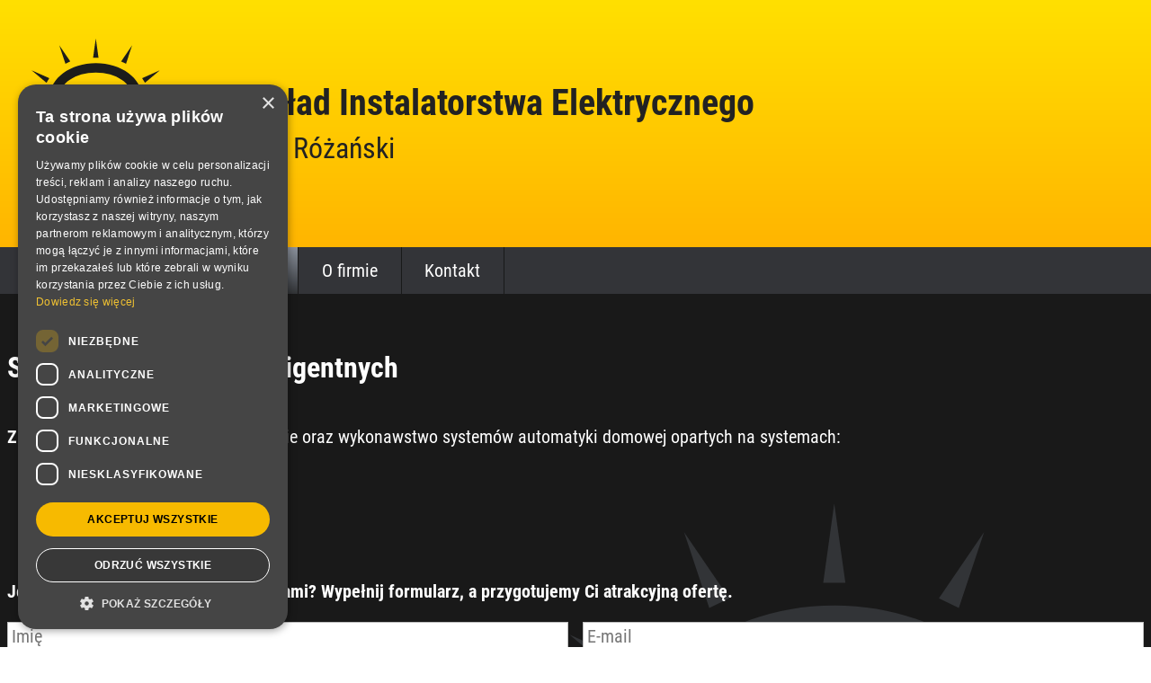

--- FILE ---
content_type: image/svg+xml
request_url: https://www.zierozanski.pl/assets/images/logo.svg
body_size: 1953
content:
<?xml version="1.0" encoding="utf-8"?>
<!-- Generator: Adobe Illustrator 27.5.0, SVG Export Plug-In . SVG Version: 6.00 Build 0)  -->
<svg version="1.1" id="Warstwa_1" xmlns="http://www.w3.org/2000/svg" xmlns:xlink="http://www.w3.org/1999/xlink" x="0px" y="0px"
	 viewBox="0 0 259.6 273.7" style="enable-background:new 0 0 259.6 273.7;" xml:space="preserve">
<style type="text/css">
	.st0{fill:#1D1D1B;}
	.st1{fill:#191919;}
</style>
<g>
	<path class="st0" d="M149.3,144.2L146,131c20.7-5.1,34.7-18.3,34.7-32.8c0-19.3-23.7-35-52.8-35s-52.8,15.7-52.8,35
		c0,14.1,13.4,27.1,33.3,32.4l-3.5,13.2c-26.3-7.1-43.3-25-43.3-45.6c0-26.8,29.8-48.6,66.4-48.6s66.4,21.8,66.4,48.6
		C194.3,119.1,176.2,137.6,149.3,144.2z"/>
	<polygon class="st0" points="127.9,13.9 124,41.7 131.8,41.7 	"/>
	<polygon class="st0" points="228.7,121.7 203,110.2 200.9,117.7 	"/>
	<polygon class="st0" points="29.2,121.7 54.9,110.2 57,117.7 	"/>
	<polygon class="st0" points="220.4,59.9 198.9,77.9 194.8,71.3 	"/>
	<polygon class="st0" points="35.2,59.9 56.7,77.9 60.8,71.3 	"/>
	<polygon class="st0" points="180.3,23.9 171.5,50.5 164.5,47.1 	"/>
	<polygon class="st0" points="75.2,23.9 84.1,50.5 91.1,47.1 	"/>
	<path class="st0" d="M151.4,155.9l-1.1-2.6l-2.8,0.3c-0.1,0-7.1,0.7-14.2,1.1v-45.6l15.5-15.6l-7.3-7.2l-13.6,13.7l-13.6-13.7
		l-7.3,7.2l16,16.2v45c-6.8-0.3-13.4-1.1-13.5-1.1l-2.3-0.3l-1.3,2c-1,1.6-4.5,6.9-4.5,10.9c0,11.7,11.9,21.2,26.5,21.2
		s26.5-9.5,26.5-21.2C154.4,162.6,151.9,157,151.4,155.9z M111,161.6c3.6,0.4,10.7,1,16.8,1c6.2,0,13.6-0.6,17.5-0.9
		c0.5,1.2,0.8,2.5,1.1,3.4c-4.2,0.2-14.6,0.5-18.6,0.5c-3.9,0-14.2-0.4-18.5-0.5C109.7,164,110.3,162.8,111,161.6z M127.9,179.6
		c-7,0-13.1-2.8-16.3-6.9c5,0.2,12.9,0.4,16.3,0.4c3.5,0,11.4-0.3,16.3-0.4C141,176.9,134.9,179.6,127.9,179.6z"/>
</g>
<g>
	<path class="st1" d="M22.9,254.1v-4.2l9.7-27.4h-9.2V218h15.8v3.4l-10.1,28.2h10.1v4.6H22.9z"/>
	<path class="st1" d="M43.3,254.1V218h6.5v36.1H43.3z"/>
	<path class="st1" d="M55.4,254.1V218h15.2v4.6H62V233h6.7v4.6H62v12h8.7v4.6H55.4z"/>
	<path class="st1" d="M85.4,254.1V218H94c2.4,0,4.5,0.3,6.2,0.9c1.7,0.6,3,1.6,3.8,3c0.9,1.4,1.3,3.3,1.3,5.7c0,1.5-0.1,2.8-0.4,3.9
		c-0.3,1.2-0.7,2.2-1.4,3c-0.6,0.8-1.5,1.4-2.7,1.9l5,17.8h-6.6L95,237.6h-3v16.6H85.4z M92,233.4H94c1.3,0,2.3-0.2,3.1-0.6
		c0.8-0.4,1.3-1,1.6-1.8c0.3-0.8,0.5-1.9,0.5-3.1c0-1.8-0.3-3.2-1-4.1c-0.7-0.9-1.9-1.4-3.8-1.4H92V233.4z"/>
	<path class="st1" d="M117.8,254.5c-1.9,0-3.4-0.4-4.6-1c-1.2-0.7-2.1-1.7-2.7-3.1c-0.6-1.3-0.9-3-0.9-4.9v-8.7
		c0-1.9,0.3-3.5,0.9-4.9c0.6-1.3,1.5-2.4,2.7-3.1c1.2-0.7,2.8-1,4.6-1c1.9,0,3.4,0.4,4.7,1c1.2,0.7,2.2,1.7,2.8,3.1
		c0.6,1.3,0.9,3,0.9,4.9v8.7c0,1.9-0.3,3.5-0.9,4.9c-0.6,1.3-1.5,2.4-2.8,3.1C121.2,254.2,119.7,254.5,117.8,254.5z M117.8,250.3
		c0.7,0,1.2-0.2,1.5-0.6c0.3-0.4,0.5-0.9,0.6-1.6c0.1-0.7,0.1-1.4,0.1-2.2v-9.5c0-0.8,0-1.5-0.1-2.2c-0.1-0.7-0.3-1.2-0.6-1.6
		c-0.3-0.4-0.8-0.6-1.5-0.6c-0.7,0-1.2,0.2-1.5,0.6c-0.3,0.4-0.5,0.9-0.6,1.6c-0.1,0.7-0.2,1.4-0.2,2.2v9.5c0,0.8,0.1,1.5,0.2,2.2
		c0.1,0.7,0.3,1.2,0.6,1.6C116.7,250.1,117.2,250.3,117.8,250.3z M116,225.8l2.7-8.9h6.1l-5.3,8.9H116z"/>
	<path class="st1" d="M129.5,254.1v-4l7.5-17.4h-6.8v-4.5h13.3v3.5l-7.6,17.8h7.5v4.5H129.5z M133.3,224.6v-6.1h5.9v6.1H133.3z"/>
	<path class="st1" d="M151.8,254.5c-1.2,0-2.2-0.3-3-0.9c-0.8-0.6-1.5-1.4-1.9-2.3c-0.4-0.9-0.7-1.9-0.7-2.9c0-1.6,0.3-3,0.9-4.1
		c0.6-1.1,1.4-2,2.4-2.8c1-0.7,2.1-1.4,3.3-1.9c1.2-0.5,2.5-1,3.8-1.5v-2.2c0-0.7-0.1-1.4-0.2-1.9c-0.1-0.5-0.3-0.9-0.6-1.2
		c-0.3-0.3-0.7-0.4-1.3-0.4c-0.5,0-0.9,0.1-1.2,0.4c-0.3,0.2-0.5,0.6-0.7,1c-0.1,0.4-0.2,0.9-0.2,1.5l-0.1,1.6l-5.8-0.2
		c0.1-3,0.8-5.2,2.2-6.6c1.4-1.4,3.5-2.1,6.3-2.1c2.6,0,4.5,0.7,5.6,2.1c1.2,1.4,1.8,3.4,1.8,5.8v11.9c0,1,0,1.8,0.1,2.6
		c0,0.8,0.1,1.5,0.2,2.1c0.1,0.6,0.1,1.2,0.2,1.7h-5.4c-0.1-0.6-0.2-1.3-0.3-2c-0.1-0.8-0.2-1.3-0.3-1.7c-0.3,1-0.9,2-1.7,2.8
		C154.4,254.1,153.2,254.5,151.8,254.5z M154,250c0.4,0,0.8-0.1,1.1-0.3c0.3-0.2,0.6-0.4,0.9-0.7c0.3-0.3,0.5-0.5,0.6-0.7v-7.2
		c-0.7,0.4-1.3,0.8-1.9,1.2c-0.6,0.4-1.1,0.8-1.5,1.3c-0.4,0.5-0.8,1-1,1.5c-0.2,0.5-0.3,1.2-0.3,1.9c0,1,0.2,1.7,0.6,2.3
		C152.9,249.8,153.4,250,154,250z"/>
	<path class="st1" d="M167,254.1v-25.8h6.1v2.6c0.9-0.9,1.9-1.6,2.9-2.2c1-0.5,2.1-0.8,3.3-0.8c1.1,0,1.9,0.3,2.5,0.8
		c0.6,0.5,1.1,1.2,1.4,2.1s0.4,1.8,0.4,2.8v20.5h-6.1v-19.3c0-0.8-0.1-1.4-0.4-1.8c-0.2-0.4-0.7-0.6-1.4-0.6c-0.4,0-0.9,0.1-1.4,0.4
		c-0.5,0.2-1,0.5-1.4,0.9v20.5H167z M173.4,225.8l2.7-8.9h6.1l-5.3,8.9H173.4z"/>
	<path class="st1" d="M195.1,254.5c-2.2,0-4-0.6-5.4-1.7c-1.4-1.2-2.4-2.9-3-5.1l4.5-1.7c0.4,1.4,0.8,2.5,1.4,3.2
		c0.6,0.7,1.4,1.1,2.3,1.1c0.7,0,1.2-0.2,1.6-0.5s0.5-0.8,0.5-1.5c0-0.7-0.2-1.4-0.6-1.9c-0.4-0.6-1.2-1.3-2.2-2.2l-3.1-2.6
		c-1.1-1-2-2-2.7-3c-0.7-1-1-2.3-1-3.9c0-1.4,0.3-2.6,1-3.6c0.6-1,1.5-1.8,2.6-2.3c1.1-0.5,2.4-0.8,3.7-0.8c2.1,0,3.8,0.6,5,1.9
		c1.3,1.2,2.1,2.8,2.4,4.8l-4,1.7c-0.1-0.7-0.4-1.4-0.6-2c-0.3-0.6-0.6-1.1-1.1-1.5c-0.4-0.4-1-0.6-1.6-0.6c-0.6,0-1.1,0.2-1.5,0.6
		c-0.4,0.4-0.6,0.9-0.6,1.5c0,0.5,0.2,1,0.6,1.6c0.4,0.5,1,1.1,1.9,1.8l3.2,2.9c0.7,0.6,1.3,1.2,2,1.9c0.6,0.7,1.1,1.4,1.6,2.3
		c0.4,0.8,0.6,1.8,0.6,2.9c0,1.5-0.3,2.7-1,3.7c-0.7,1-1.6,1.8-2.7,2.3C197.8,254.3,196.5,254.5,195.1,254.5z"/>
	<path class="st1" d="M206,254.1V218h6.1v20.8l6.6-10.4h6.6l-6.5,10.4l6.3,15.4h-6.4l-4.7-12.7l-2.1,2.9v9.9H206z"/>
	<path class="st1" d="M227.9,224.2v-5h6.1v5H227.9z M227.9,254.1v-25.8h6.1v25.8H227.9z"/>
</g>
</svg>


--- FILE ---
content_type: image/svg+xml
request_url: https://www.zierozanski.pl/assets/images/logo_bg.svg
body_size: 651
content:
<?xml version="1.0" encoding="utf-8"?>
<!-- Generator: Adobe Illustrator 27.5.0, SVG Export Plug-In . SVG Version: 6.00 Build 0)  -->
<svg version="1.1" id="Warstwa_1" xmlns="http://www.w3.org/2000/svg" xmlns:xlink="http://www.w3.org/1999/xlink" x="0px" y="0px"
	 viewBox="0 0 533.4 498" style="enable-background:new 0 0 533.4 498;" xml:space="preserve">
<style type="text/css">
	.st0{fill:#323437;}
</style>
<g>
	<path class="st0" d="M318,345.6l-7.8-31.8c49.9-12.3,83.4-44,83.4-78.9c0-46.4-57-84.1-127-84.1s-127,37.7-127,84.1
		c0,33.8,32.1,65.2,80,78l-8.5,31.7c-63.4-17-104.3-60.1-104.3-109.7c0-64.4,71.7-116.9,159.8-116.9s159.8,52.4,159.8,116.9
		C426.4,285.1,382.8,329.6,318,345.6z"/>
	<polygon class="st0" points="266.5,32.1 257.2,99 275.9,99 	"/>
	<polygon class="st0" points="509.1,291.3 447.4,263.8 442.2,281.9 	"/>
	<polygon class="st0" points="29.2,291.3 90.9,263.8 96.1,281.9 	"/>
	<polygon class="st0" points="489.3,142.6 437.6,186 427.6,170.1 	"/>
	<polygon class="st0" points="43.5,142.6 95.2,186 105.2,170.1 	"/>
	<polygon class="st0" points="392.8,56.1 371.5,120.2 354.7,111.9 	"/>
	<polygon class="st0" points="139.9,56.1 161.2,120.2 178,111.9 	"/>
	<path class="st0" d="M323.2,373.6l-2.8-6.1l-6.7,0.7c-0.2,0-17.1,1.8-34.1,2.5V261.1l37.2-37.5l-17.6-17.4L266.6,239l-32.6-32.9
		l-17.6,17.4l38.5,38.9v108.4c-16.4-0.7-32.3-2.5-32.5-2.6l-5.6-0.6l-3.2,4.7c-2.5,3.7-10.7,16.7-10.7,26.2
		c0,28.1,28.6,50.9,63.8,50.9s63.8-22.9,63.8-50.9C330.3,389.9,324.4,376.3,323.2,373.6z M226.1,387.3c8.7,0.9,25.7,2.3,40.5,2.3
		c14.9,0,32.6-1.4,42.2-2.3c1.1,3,2,5.9,2.6,8.2c-10.2,0.4-35.2,1.3-44.7,1.3c-9.5,0-34.1-0.9-44.5-1.3
		C222.9,393.3,224.4,390.3,226.1,387.3z M266.6,430.8c-16.9,0-31.6-6.7-39.3-16.5c12,0.4,31,1.1,39.3,1.1c8.4,0,27.3-0.6,39.3-1.1
		C298.1,424.1,283.4,430.8,266.6,430.8z"/>
</g>
</svg>
